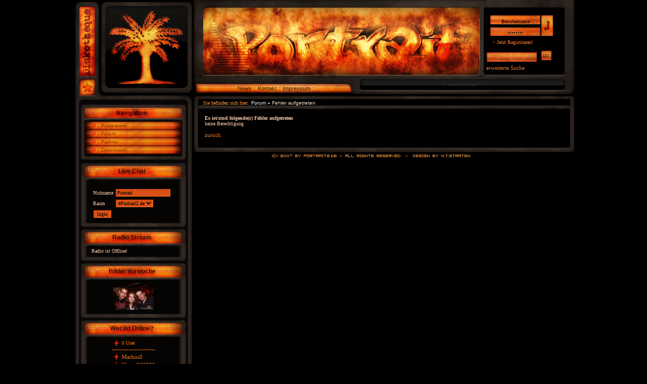

--- FILE ---
content_type: text/html; charset=ISO-8859-1
request_url: http://portrait2.de/index.php?forum-newpost-35-z479
body_size: 4869
content:
<!DOCTYPE HTML PUBLIC "-//W3C//DTD HTML 4.01 Transitional//EN"
"http://www.w3.org/TR/html4/loose.dtd">
<html>
<head>
<META NAME="keywords" content="Portrait, Rock, Billich, Billig, Schakesbier, Rapido, Sekt blau, Schuppen, Whisky-Cola, Billichtime, Kultabend,  Günstig, Disco,  Eschwege, Waldkappel, Kassel">
<META NAME="description" content="Schuppen die Rock und Alternative Disco im Werra Meißner Kreis">
<META NAME="Content-Language" content="de">
<META NAME="author" content="Markus Schwarz">
<META NAME="ROBOTS" CONTENT="INDEX, FOLLOW">
<meta http-equiv="Content-Type" content="text/html; charset=iso-8859-1">
<title>Forum : Fehler aufgetreten</title></title>
<script type="text/javascript">
/*
* Bookmark site script- © Dynamic Drive DHTML code library (www.dynamicdrive.com)
* This notice MUST stay intact for legal use
* Visit Dynamic Drive at http://www.dynamicdrive.com/ for full source code
*/
/* Modified to support Opera */
function bookmarksite(title,url){
if (window.sidebar) // firefox
  window.sidebar.addPanel(title, url, "");
else if(window.opera && window.print){ // opera
  var elem = document.createElement('a');
  elem.setAttribute('href',url);
  elem.setAttribute('title',title);
  elem.setAttribute('rel','sidebar');
  elem.click();
} 
else if(document.all)// ie
  window.external.AddFavorite(url, title);
}
</script>
<link rel="stylesheet" type="text/css" href="include/designs/portrait/style.css">
<script type="text/javascript" src="include/includes/js/BBCodeGlobal.js"></script>
<script type="text/javascript">
var bbcodemaximagewidth = 500;
var bbcodemaximageheight = 500;
</script>
</head>

<body>

<script type="text/javascript" src="include/includes/js/wz_tooltip.js"></script>
<div align="center">
<table width="1000" height="100%" border="0" align="center" cellpadding="0" cellspacing="0">
  <tr>
    <td align="left" valign="top"><table width="1000" border="0" cellspacing="0" cellpadding="0">
      <tr align="left" valign="top">
        <td width="72"><table width="72" border="0" cellspacing="0" cellpadding="0">
          <tr align="left" valign="top">
            <td width="16" height="190" rowspan="2"><img src="include/designs/portrait/images/img_01.gif" width="16" height="190" alt=""></td>
            <td width="33" height="157"><img src="include/designs/portrait/images/img_02.jpg" width="33" height="157" alt=""></td>
            <td width="23" height="190" rowspan="2"><img src="include/designs/portrait/images/img_03.gif" width="23" height="190" alt=""></td>
          </tr>
          <tr align="left" valign="top">
            <td width="33" height="33"><a href="javascript:bookmarksite('Discotheque Portrait', 'http://www.portrait2.de')"><img src="include/designs/portrait/images/img_26.gif" width="33" height="33" alt="" border="0"></a></td>
            </tr>
        </table></td>
        <td width="170"><table width="170" border="0" cellspacing="0" cellpadding="0">
          <tr align="left" valign="top">
            <td width="156" height="14"><img src="include/designs/portrait/images/img_04.gif" width="156" height="14" alt=""></td>
            <td width="14" height="190" rowspan="3"><img src="include/designs/portrait/images/img_05.gif" width="14" height="190" alt=""></td>
          </tr>
          <tr align="left" valign="top">
            <td width="156" height="154" background="include/designs/portrait/images/img_08.jpg">&nbsp;</td>
            </tr>
          <tr align="left" valign="top">
            <td width="156" height="22"><img src="include/designs/portrait/images/img_30.gif" width="156" height="22" alt=""></td>
            </tr>
        </table></td>
        <td width="758"><table width="758" border="0" cellspacing="0" cellpadding="0">
          <tr align="left" valign="top">
            <td width="580" height="152"><img src="include/designs/portrait/images/header.gif" width="580" height="152" alt=""></td>
            <td width="178"><table width="178" border="0" cellspacing="0" cellpadding="0">
              <tr align="left" valign="top">
                <td colspan="2"><img src="include/designs/portrait/images/img_07.gif" width="178" height="19" alt=""></td>
                </tr>
              <tr align="left" valign="top">
                <td width="149" background="include/designs/portrait/images/login_09.gif"><table width="149" border="0" cellspacing="0" cellpadding="0">
                  <tr>
                    <td height="80" align="left" valign="top"><span class="login">
<table class="login2" width="100%" border="0" align="center" cellpadding="0" cellspacing="0">
  <tr> 
    <td align="left" valign="middle">        
<form method="POST">
  <table width="125" class="login3" border="0" cellspacing="0" cellpadding="0">
<tr align="left" valign="top">
    <td height="10"><input height="18" width="99" class="loginu" type="text" name="name" value="Benutzername" onFocus="if (value == 'Benutzername') {value = ''}" onBlur="if (value == '') {value = 'Benutzername'}" maxlength="50" /></td>
    <td rowspan="2"><input height="41" width="23" class="logins" name="user_login_sub" type="submit" value="" /></td>
  </tr>
  <tr align="left" valign="top">
    <td height="10"><input height="17" width="99" class="loginpw" type="password" size="13" value="ääääääää" onFocus="if (value == 'ääääääää') {value = ''}" onBlur="if (value == '') {value = 'ääääääää'}" maxlength="20" name="pass" /></td>
  </tr>
  <tr align="left" valign="top">
    <td height="3" colspan="2"><input type="hidden" name="wdlink" value="?events" /></td>
  </tr>
  <tr align="left" valign="top">
    <td height="10" colspan="2"><a href="index.php?user-regist" class="loginr">&gt; Jetzt Registrieren!</a><br></td>
  </tr>
</table>
</form>
    </td>
  </tr>
</table></span></td>
                  </tr>
                  <tr>
                    <td align="left" valign="top"><form action="index.php?search" method="GET">
<input class="searchi" type="text" value="" name="search" size="16" />
<input type="hidden" name="in" value="2" />
<input class="searchs" type="submit" value="" /><br />
</form>
<a href="index.php?search">erweiterte Suche</a></td>
                  </tr>
                </table></td>
                <td width="29" height="133"><img src="include/designs/portrait/images/img_10.gif" width="29" height="133" alt=""></td>
              </tr>
            </table></td>
          </tr>
          <tr align="left" valign="top">
            <td colspan="2"><table width="758" border="0" cellspacing="0" cellpadding="0">
              <tr align="left" valign="top">
                <td height="9" colspan="3"><img src="include/designs/portrait/images/img_25.gif" width="758" height="9" alt=""></td>
                </tr>
              <tr align="left" valign="top">
                <td width="329" height="29" rowspan="2" align="center" valign="middle" background="include/designs/portrait/images/img_27.jpg"><span class="hmenu"> <a target="_self" class="hmenu" href="index.php?news">News</a> :: 
<a target="_self" class="hmenu" href="index.php?contact">Kontakt</a> :: 
<a target="_self" class="hmenu" href="index.php?impressum">Impressum</a> :: 
 </span></td>
                <td width="407" height="14" valign="middle" background="include/designs/portrait/images/img_28.gif">
        <script type="text/javascript">function start_stop(o,i){i == 2?o.start():o.stop();}</script>  <marquee class="newsticker" scrolldelay="1" scrollamount="2"  onMouseOver="start_stop(this,1)" onMouseOut="start_stop(this,2)"> </marquee></td>
                <td width="22" height="29" rowspan="2"><img src="include/designs/portrait/images/img_29.gif" width="22" height="29" alt=""></td>
              </tr>
              <tr align="left" valign="top">
                <td width="407" height="15"><img src="include/designs/portrait/images/img_31.gif" width="407" height="15" alt=""></td>
                </tr>
            </table></td>
            </tr>
        </table></td>
      </tr>
    </table>
      <table width="1000" border="0" cellspacing="0" cellpadding="0">
        <tr align="left" valign="top">
          <td width="242"><table width="242" border="0" cellspacing="0" cellpadding="0">
            <tr>
              <td width="242" height="51" align="left" valign="top"><img src="include/designs/portrait/images/img_32.jpg" width="242" height="51" alt=""></td>
            </tr>
            <tr>
              <td background="include/designs/portrait/images/img_36.gif" width="242" align="left" valign="top">
        <table width="242" border="0" cellspacing="0" cellpadding="0">
                <tr align="left" valign="top">
                  <td colspan="3"></td>
                  </tr>
                <tr align="left" valign="top">
                  <td width="27">&nbsp;</td>
                  <td width="193"><a target="_self" class="menu" href="index.php?programm"><b>Programm</b></a>
<a target="_self" class="menu" href="index.php?forum">Forum</a>
<a target="_self" class="menu" href="index.php?links">Partner</a>
<a target="_self" class="menu" href="index.php?downloads">Downloads</a>
</td>
                  <td width="22">&nbsp;</td>
                </tr>
                <tr align="left" valign="top">
                  <td colspan="3"></td>
                  </tr>
              </table>
        </td>
            </tr>
            <tr>
              <td width="242" height="14" align="left" valign="top" background="include/designs/portrait/images/img_42.gif"></td>
            </tr>
      <tr>
              <td width="242" align="left" valign="top" background="include/designs/portrait/images/misc_43.gif"></td>
            </tr>
            <tr>
              <td width="242" height="41" align="center" valign="middle" background="include/designs/portrait/images/img_43.jpg"><span class="boxtitle">Live Chat</span></td>
            </tr>
            <tr>
              <td width="242" align="left" valign="top" background="include/designs/portrait/images/img_45.gif"><table width="242" border="0" cellspacing="0" cellpadding="0">
                <tr align="left" valign="top">
                  <td width="41">&nbsp;</td>
                  <td width="166"><head>
<title>Portrait Live Chat</title>
<script type="text/javascript" src="cgiirc/show_blocks.js"></script>
<script type="text/javascript" src="cgiirc/nifty.js"></script>
<script type="text/javascript">
//<![CDATA[

function do_nifty() {
if(!NiftyCheck())
    return;
Rounded("div#wat","all","#FFF","#FF6600","smooth");
Rounded("div#hoe","all","#FFF","#99CC33","smooth");
Rounded("div#chat","all","#FFF","#FFCC00","smooth");
}

// here we define the channels per server
var channels    = new Array();
var lengths     = new Array();
    list    = new Array();
            lengths['IRCnet'] = list.push( '#worldchat' );
            lengths['IRCnet'] = list.push( '#xs4all' );
            lengths['IRCnet'] = list.push( '#beginner' );
            lengths['IRCnet'] = list.push( '#chatzone' );
            lengths['IRCnet'] = list.push( '#cyberworld' );
    
    channels['IRCnet'] = list;
    list    = new Array();
            lengths['EFnet'] = list.push( '#midnitecafe' );
            lengths['EFnet'] = list.push( '#allnitecafe' );
            lengths['EFnet'] = list.push( '#beginner' );
            lengths['EFnet'] = list.push( '#chatzone' );
            lengths['EFnet'] = list.push( '#cyberworld' );
    
    channels['EFnet'] = list;

// define the channel changing function
function change_channels( server ) {
    select  = document.getElementById( 'channel_select' );
    form    = document.getElementById( 'loginform' );

    var options = new Array();

    // empty the select box
    select.options.length   = 0;

    for( i=0; i < lengths[server]; i++ ) {
        // add new options
        select.options[i] = new Option( channels[server][i], channels[server][i] );
    }

    // add "other" option
            select.options[lengths[server]] = new Option( "Other", "other" );
    
    // set the value of "Channel" to the first in new list
    document.getElementById( "Channel" ).value = channels[server][0];

    // change the action of the form
    form.action = "/cgi-bin/" + server.toLowerCase() + "/irc.cgi";
    //form.action = "/cgi-bin/irc.cgi";

    // change the url of the "more channels" link
    document.getElementById( 'more_channels_link' ).href = "http://searchirc.com/search.php?SCHANS=1&SSORT=SIZE&N=" + server.toLowerCase();
}

function select_channel( value ) {
    // if other was selected display the other channel field
    // otherwise set the channel value
    if( value == "other" ) {
        document.getElementById( 'Channel' ).value = "#";
        document.getElementById( 'other_channel' ).style.display = "inline";
        document.getElementById( 'Channel' ).focus();
    } else {
        document.getElementById( 'Channel' ).value = value;
        document.getElementById( 'other_channel' ).style.display = "none";
    }
}

function setjs() {
    if(navigator.product == 'Gecko') {
        document.getElementById( 'interface' ).value = 'mozilla';
    }else if(window.opera && document.childNodes) {
        document.getElementById( 'interface' ).value = 'opera7';
    }else if(navigator.appName == 'Microsoft Internet Explorer' &&
        navigator.userAgent.indexOf("Mac_PowerPC") > 0) {
        document.getElementById( 'interface' ).value = 'konqueror';
    }else if(navigator.appName == 'Microsoft Internet Explorer' &&
        document.getElementById) {
        document.getElementById( 'interface' ).value = 'ie';
    }else if(navigator.appName == 'Konqueror') {
        document.getElementById( 'interface' ).value = 'konqueror';
    }else if(window.opera) {
        document.getElementById( 'interface' ).value = 'opera';
    }
}
function nickvalid() {
    var nick = document.getElementById( 'loginform' ).Nickname.value;
    if(nick.match(/^[A-Za-z0-9\[\]\{\}^\\\|\_\-`]{1,32}$/))
        return true;
    alert('Please enter a valid nickname');
    document.loginform.Nickname.value = nick.replace(/[^A-Za-z0-9\[\]\{\}^\\\|\_\-`]/g, '');
    return false;
}

function setcharset() {
    if(document.charset && document.getElementById( 'characterset' ) )
    document.getElementById( 'characterset' ).value = document.charset
}
//]]>
</script>

<script type="text/javascript" src="include/includes/js/BBCodeGlobal.js"></script>
<script type="text/javascript">
var bbcodemaximagewidth = 500;
var bbcodemaximageheight = 500;
</script>
</head>
<body onLoad="do_nifty(); setcharset(); setjs();">
<form id="loginform" method="post" action="" onSubmit="return nickvalid();" target="_blank">
  <p id="options" style="display: none"> 
   <input type="hidden" name="interface" id="interface" value="nonjs" />
  <table border="0">
  <tr>
    <td>Nickname</td>
    <td><input name="Nickname" type="text" value="Portrait" size="16" maxlength="20" /></td>
  </tr>
  <tr>
    <td>Raum</td>
    <td><select name="channel_select" size="1" id="channel_select" onChange="select_channel( this.value )">
     <option value="#Portrait2.de">#Portrait2.de</option>                                 
    </select></td>
  </tr>
  <tr>
    <td><input type="submit" id="gobutton" title="Start Chatting!" name="login" value="login"/></td>
  </tr>
 </table>      
</form>
   
<script type="text/javascript">
// first we hide the "uitgebreide opties"
toggle( 'options' );
// set the action of the form
document.getElementById( 'loginform' ).action = "/cgi-bin/cgiirc/irc.cgi";
</script>






</body>
</html>
</td>
                  <td width="35">&nbsp;</td>
                </tr>
              </table></td>
            </tr>
            <tr>
              <td width="242" height="15" align="left" valign="top" background="include/designs/portrait/images/img_49.gif"></td>
            </tr>
            <tr>
              <td width="242" align="left" valign="top" background="include/designs/portrait/images/misc_43.gif"></td>
            </tr>
            <tr>
              <td width="242" height="41" align="center" valign="middle" background="include/designs/portrait/images/img_43.jpg"><span class="boxtitle">Radio Stream</span></td>
            </tr>
            <tr>
              <td width="242" align="left" valign="top" background="include/designs/portrait/images/img_45.gif"><table width="242" border="0" cellspacing="0" cellpadding="0">
                <tr align="left" valign="top">
                  <td width="41">&nbsp;</td>
                  <td width="166"><table width="100%" border="0" cellpadding="2" cellspacing="0">Radio ist Offline!</table></td>
                  <td width="35">&nbsp;</td>
                </tr>
              </table></td>
            </tr>
            <tr>
              <td width="242" height="15" align="left" valign="top" background="include/designs/portrait/images/img_49.gif"></td>
            </tr>
            <tr>
              <td width="242" align="left" valign="top" background="include/designs/portrait/images/misc_43.gif"></td>
            </tr>
            <tr>
              <td width="242" height="41" align="center" valign="middle" background="include/designs/portrait/images/img_43.jpg"><span class="boxtitle">Bilder Vorwoche</span></td>
            </tr>
            <tr>
              <td width="242" align="left" valign="top" background="include/designs/portrait/images/img_45.gif"><table width="242" border="0" cellspacing="0" cellpadding="0">
                <tr align="left" valign="top">
                  <td width="41">&nbsp;</td>
                  <td width="166"><script language="JavaScript" type="text/javascript">
<!--
  function picOfxOeffneFenster (bildr, cat) {
    var fenster = window.open ('index.php?gallery-show-'+cat+'-p'+bildr,'showBild','scrollbars=yes,height=600,width=670,left=200,status=yes');
    fenster.focus();
    return (false);
  }
//-->
</script>
    
    <table width="100%" border="0" cellpadding="2" cellspacing="0"><tr><td align="center"><a target="_blank" href="index.php?gallery-show-283-p410" onClick="return picOfxOeffneFenster(410,283);"><img src="include/images/gallery/cat_283/img_thumb_23074.JPG"alt="" border="0" /></a></td></tr></table></td>
                  <td width="35">&nbsp;</td>
                </tr>
              </table></td>
            </tr>
            <tr>
              <td width="242" height="15" align="left" valign="top" background="include/designs/portrait/images/img_49.gif"></td>
            </tr>
            <tr>
              <td width="242" align="left" valign="top" background="include/designs/portrait/images/misc_43.gif"></td>
            </tr>
            <tr>
              <td width="242" height="41" align="center" valign="middle" background="include/designs/portrait/images/img_43.jpg"><span class="boxtitle">Wer ist Online?</span></td>
            </tr>
            <tr>
              <td width="242" align="left" valign="top" background="include/designs/portrait/images/img_45.gif"><table width="242" border="0" cellspacing="0" cellpadding="0">
                <tr align="left" valign="top">
                  <td width="41">&nbsp;</td>
                  <td width="166"><table align="center" border="0" cellpadding="0" cellspacing="0" >
 <tr><td><img src="include/images/icons/offline.gif"  border="0" alt="offline"></td><td><font color="#f27c02">0 User </font></td></tr>
<tr><td colspan="2"><hr style="height: 0px; border: dashed #f27c02 0px; border-top-width: 1px;"></td></tr>
<tr><td><img src="include/images/icons/offline.gif"  border="0" alt="offline"></td><td><a href="index.php?user-details-1" title="Letzte Mal online: 15:04 28.12.25">MarkusS</a></td></tr>
<tr><td><img src="include/images/icons/offline.gif"  border="0" alt="offline"></td><td><a href="index.php?user-details-4743" title="Letzte Mal online: 03:25 31.07.25">Nixori909090</a></td></tr>
<tr><td><img src="include/images/icons/offline.gif"  border="0" alt="offline"></td><td><a href="index.php?user-details-1763" title="Letzte Mal online: 13:51 14.01.25">Jule89</a></td></tr>
<tr><td><img src="include/images/icons/offline.gif"  border="0" alt="offline"></td><td><a href="index.php?user-details-4729" title="Letzte Mal online: 23:34 30.10.23">Escape</a></td></tr>
<tr><td><img src="include/images/icons/offline.gif"  border="0" alt="offline"></td><td><a href="index.php?user-details-897" title="Letzte Mal online: 20:43 08.06.21">Kaatze</a></td></tr>
<tr><td colspan="2"><hr style="height: 0px; border: dashed #f27c02 0px; border-top-width: 1px;"></td></tr>

		<tr><td><img src="include/images/icons/online.gif" border="0" alt="online"></td><td><font size=-1>2 G&auml;ste</font></td></tr>
</table></td>
                  <td width="35">&nbsp;</td>
                </tr>
              </table></td>
            </tr>
            <tr>
              <td width="242" height="15" align="left" valign="top" background="include/designs/portrait/images/img_49.gif"></td>
            </tr>
            <tr>
              <td width="242" align="left" valign="top" background="include/designs/portrait/images/misc_43.gif"></td>
            </tr>
            <tr>
              <td width="242" height="23" align="left" valign="top" background="include/designs/portrait/images/img_48.jpg">&nbsp;</td>
            </tr>
          </table></td>
          <td width="758"><table width="758" border="0" cellspacing="0" cellpadding="0">
            <tr align="left" valign="middle">
              <td height="28" colspan="2" background="include/designs/portrait/images/img_33.gif"><span class="langlocation">Sie befinden sich hier:</span> <span class="location"><a class="smalfont" href="?forum">Forum</a><b> &raquo; </b> Fehler aufgetreten</span></td>
              </tr>
            <tr align="left" valign="top">
              <td colspan="2" background="include/designs/portrait/images/img_35.gif">
        <table width="758" border="0" cellspacing="0" cellpadding="0">
                <tr align="left" valign="top">
              <td colspan="3" height="10"></td>
              </tr>
        <tr align="left" valign="top">
                  <td width="23">&nbsp;</td>
                  <td width="710"><b>Es ist/sind folgende(r) Fehler aufgetreten</b><br />keine Berechtigung<br /><br /><a href="javascript:history.back(-1)">zur&uuml;ck</a></td>
                  <td width="25">&nbsp;</td>
                </tr>
              </table></td>
              </tr>
            <tr align="left" valign="top">
              <td colspan="2"><img src="include/designs/portrait/images/img_50.gif" width="758" height="30" alt=""></td>
              </tr>
            <tr align="left" valign="top">
              <td width="422" height="17"><img src="include/designs/portrait/images/img_51.gif" width="422" height="17" alt=""></td>
              <td width="336" height="17"><a href="http://www.gfx-4-life.de" target="_blank"><img src="include/designs/portrait/images/img_52.gif" alt="" width="336" height="17" border="0"></a></td>
            </tr>
          </table></td>
        </tr>
      </table></td>
  </tr>
</table>
</div>

</body>
</html>







--- FILE ---
content_type: text/css
request_url: http://portrait2.de/include/designs/portrait/style.css
body_size: 2696
content:
/*customs*/

/*boxentitel Menue 02*/
.boxtitle
{
font-size:12px;
font-family:Arial;
font-weight:bold;
color:#261106;
}

/*newsticker*/
.newsticker
{
font-size:11px;
font-family:Arial;
font-weight:bold;
color:#f26602;
}

/* Vertikales Menue (dynamisch) Menue 01 */
a.menu
{
	font-size: 10px;
	color:#993300;
	background:url(images/img_38.gif) #000000;
	display:block;
	width:193px;
	height:16px;
	text-indent: 33px;
	line-height: 16px;
	text-decoration: none;
	font-family: Arial;
}

a.menu:hover
{
	font-size: 10px;
	color:#3b1600;
	background:url(images/img_41.gif) #000000;
	display:block;
	width:193px;
	height:16px;
	text-indent: 30px;
	line-height: 16px;
	text-decoration: none;
	font-family: Arial,;
}

/* Horizontales Menue (dynamisch) Menue 03 */
.hmenu
{
	font-size: 11px;
	color:#993300;
	font-family: Arial;
}
a.hmenu
{
	font-size: 11px;
	color:#3b1600;
	text-decoration: none;
	font-family: Arial;
}

a.hmenu:hover
{
	font-size: 11px;
	color:#000000;
	text-decoration: none;
	font-family: Arial,;
}
/*{HMENU}*/
.langlocation
{
margin-left: 20px;
font-size: 10px;
font-family: Arial,;
color:#ff9640;
}

.location
{
	font-size: 10px;
	margin-left:1px;
	color:#ffe5cc;
	font-family: Arial;
}
.location a
{
	font-size: 10px;
	margin-left:1px;
	color:#ffffff;
	font-family: Arial;
}

.location a:hover
{
	font-size: 10px;
	margin-left:1px;
	color:#ffe5cc;
	font-family: Arial;
	text-decoration: none;
}
/*login*/
.login
{
color:#ff791a;
font-size:12px;
}

.login2{margin-left:3px;margin-top:5px; padding-left:3px; padding-top:5px;}
.login3{margin-left:1px; padding:0px;}
.search1{margin-left:6px; padding:0px;}

a.login
{
color:#f27a24;
font-size:11px;
text-decoration:none;
}

a.login:hover
{
color:#ff8f33;
font-size:11px;
text-decoration: underline;
}

.loginu /*CSS Klasse die das Eingabefeld für den Usernamen in der Loginbox definiert*/
{ 
    color: #000000;
	background:url(images/img_12.gif) no-repeat;
	padding: 0px;
	width: 99px;
	height: 18px;
    font: 10px Tahoma;
  	border-width: 0px;
    font-weight: normal;
    text-decoration: none;
	text-align: center;
	padding-top:3px;
}

.loginpw /*CSS Klasse die das Eingabefeld für das Passwort in der Loginbox definiert*/
{ 
    color: #000000;
	background:url(images/img_17.gif) no-repeat;
	padding: 0px;
	width: 99px;
	height: 17px;
    font: 10px Tahoma;
  	border-width: 0px;
    font-weight: normal;
    text-decoration: none;
	text-align: center;
	padding-top:3px;
	margin-top:2px;
}

.logins /*CSS Klasse die den Submit-Button für die Loginbox definiert*/
{ 
    background:url(images/img_14.gif) no-repeat;
	padding: 0px;
	width:23px;
	height:41px;
  	border-width: 0px;
    font-weight: normal;
    text-decoration: none;
}

.loginr
{
color:#ff7733;
font-size:10px;
text-decoration: blink;
margin-left:5px;
margin-bottom:1px;
}
/*Suche*/
.searchi
{
 	color: #000000;
	background:url(images/img_20.gif) no-repeat;
	width: 99px;
	height: 19px;
    font: 10px Tahoma;
  	border-width: 0px;
    font-weight: normal;
    text-decoration: none;
	padding-top:4px;
}

.searchs
{
 	background:url(images/img_22.gif) no-repeat;
	width:20px;
	height:19px;
  	border-width: 0px;
	
}
/*news*/
/*a.newstitle
{
padding-left:15px;
font-size: 14px;
color: #eeeeee;
text-decoration: none;
font-family:Arial;
}

a.newstitle:hover
{
padding-left:14px;
font-size: 14px;
color: #eeeeee;
text-decoration: none;
font-style:italic;
font-family:Arial;
}

.newsdate
{
color:#bbbbbb;
font-size: 12px;
font-family:Arial;
word-spacing:-1px;
}

.newsby
{
color:#555555;
font-size: 9px;
text-indent: 2px;
font-family:Arial;
}

.newsrwa
{
font-family:Arial;
}

a.newsrwa
{
background: url(include/designs/silverstar1/images/news_14.gif);
width:105px;
height:30px;
font-size: 10px;
color:#a2f5ff;
text-decoration: none;
font-family:Arial;
}

a.newsrwa:hover
{
font-size: 10px;
color:#ccffff;
text-decoration: underline;
font-family:Arial;
}

.newsc
{
font-family:Arial;
}

a.newsc
{
background: url(include/designs/silverstar1/images/news_12.gif);
width:105px;
height:30px;
font-size: 10px;
color:#a2f5ff;
text-decoration: none;
font-family:Arial;
}

a.newsc:hover
{
font-size: 10px;
color:#ccffff;
text-decoration: underline;
font-family:Arial;
}*/
 
/*standart*/


body   
{ 
  background-color: #000000;
  margin:0px;
  padding:0px;
}


td 	/*CSS Klasse die die Schrift etc. des Contents definiert*/
{
  font-family: Verdana; 
  font-size: 10px;
  color:#ffceab;
}

a /*CSS Klasse die die Schrift etc. der Links im Content definiert*/
{ 
  color: #f27a24; 
  font-family: Tahoma; 
  font-size: 11px; 
  text-decoration: none;
}

a:hover /*CSS Klasse die die Schrift etc. der Mousover-Links im Content definiert*/
{ 
  color: #ff8f33;  
  text-decoration: none;
}

a.box /*CSS Klasse die die Schrift etc. der Links in den Boxen definiert*/
{ 
  color: #f27324; 
  font-family: Tahoma; 
  font-size: 11px;
  text-decoration: none;
  padding-left: 5px;  
}

a.box:hover /*CSS Klasse die die Schrift etc. der Mousover-Links in den Boxen definiert*/
{  
  color: #ff8c3b;
  text-decoration: underline;  
}

.Chead
{
  color: #000000;
  background-color:#8c4623;
}

.button_ground
{
  background-image:url(/include/designs/portrait/images/button_1.gif);
  background-repeat:no-repeat;
  font-family: Verdana; 
  font-size: 10px;
  color: #000000;
  text-indent:40px;
}

.Chead td, .Chead td strong, .Chead h4, .Chead td b
{
  color: #f27c02;
  background-color:#111111;
  border-left: 1px #222222 solid; 
  border-top: 1px #222222 solid;
  border-right: 1px #000000 solid; 
  border-bottom: 1px #000000 solid;
}

.Callg
{
  color: #f27c02;
  background-color:#111111;
  border-left: 1px #222222 solid; 
  border-top: 1px #222222 solid;
  border-right: 1px #000000 solid; 
  border-bottom: 1px #000000 solid;
}

.Callg td
{
  color: #f27c02;
  background-color:#111111;
  border-left: 1px #222222 solid; 
  border-top: 1px #222222 solid;
  border-right: 1px #000000 solid; 
  border-bottom: 1px #000000 solid;
}

.Cmite 
{
  color:#f27c02;
  background-color:#2d2520;
  border-left: 1px #544438 solid; 
  border-top: 1px #544438 solid;
  border-right: 1px #1a1512 solid; 
  border-bottom: 1px #1a1512 solid;
}

.Cnorm
{ 
  color:#f27c02;
  background-color:#262118;
  border-left: 1px #54463f solid; 
  border-top: 1px #54463f solid;
  border-right: 1px #1a1611 solid; 
  border-bottom: 1px #1a1611 solid;
}
.Cdark
{
  background-color:#111111;
  border-left: 1px #222222 solid; 
  border-top: 1px #222222 solid;
  border-right: 1px #000000 solid; 
  border-bottom: 1px #000000 solid;
}

#Ballg
{
	color: #f27c02;
	background-color: #111111;
}
#Ballg td
{
	color: #f27c02;
	background-color: #111111;
}

.Bhead
{
	color: #f27c02;
}

.Bbody
{
	color: #f27c02;
	
}

.Stil2
{
	font-weight:bold;
	font-family: Verdana, Arial, Helvetica, sans-serif;
}

.smalfont 
{ 
	color:#ffdabf;
    font-size: 10px;
	text-decoration: none; 
}

.border 
{ 
    background-color: #000000;
}

legend
{
	color:#d94f0b;
}

hr 
{ 
    height: 0px;
	background:#d94f0b;
	color:#d94f0b;
	border-top-width: 1px; 
}

input, textarea, select
{ 
    color: #000000;
	background-color: #d95016;
    font: 10px Tahoma;  
    border-color: #000000;
	border-left-color:#bf400a;
	border-top-color:#bf400a;
	border-right-color:#ff7626;
	border-bottom-color:#ff7626;
  	border-width: 1px;
    border-style: solid;  
    font-weight: normal;  
    text-decoration: none;
	margin: 1px;
}

#menu {}
#menu ul { padding-left: 10px; margin-left: 10px; }
#smallmenu { }
#smallmenu li { font-size: 9px; }
#smallmenu a { font-size: 9px; }




/* Popup OnlineTeam */
.highslide-wrapper div {
    font-family: Verdana, Helvetica;
    font-size: 10pt;
}
.highslide {
	cursor: url(include/images/highslide/zoomin.cur), pointer;
    outline: none;
    text-decoration: none;
}
.highslide-active-anchor img {
	visibility: hidden;
}
.highslide img {
	border: 2px solid gray;
}
.highslide:hover img {
	border-color: silver;
}

.highslide-wrapper, .drop-shadow {
	background: white;
}
.highslide-image {
    border-bottom: 1px solid white;
}
.highslide-image-blur {
}
.highslide-caption {
    display: none;
    
    border-bottom: 1px solid white;
    font-family: Verdana, Helvetica;
    font-size: 10pt;
    padding: 5px;
    background-color: black;
}
.highslide-loading {
    display: block;
	color: black;
	font-size: 8pt;
	font-family: sans-serif;
	font-weight: bold;
    text-decoration: none;
	padding: 2px;
	border: 1px solid black;
    background-color: white;
    
    padding-left: 22px;
    background-image: url(include/images/highslide/loader.white.gif);
    background-repeat: no-repeat;
    background-position: 3px 1px;
}

a.highslide-credits,
a.highslide-credits i {
    padding: 2px;
    color: silver;
    text-decoration: none;
	font-size: 10px;
}
a.highslide-credits:hover,
a.highslide-credits:hover i {
    color: white;
    background-color: gray;
}
a.highslide-full-expand {
	background: url(include/images/highslide/fullexpand.gif) no-repeat;
	display: block;
	margin: 0 10px 10px 0;
	width: 34px;
	height: 34px;
}
.highslide-overlay {
	display: none;
}

/* Mac-style close button */
.closebutton {
	position: relative;
	top: -15px;
	left: 15px;
	width: 30px;
	height: 30px;
	cursor: hand; /* ie */
	cursor: pointer; /* w3c */
	background: url(include/images/highslide/close.png);
	/* For IE6, remove background and add filter */
	_background: none;
	_filter:progid:DXImageTransform.Microsoft.AlphaImageLoader(src='include/images/highslide/close.png', sizingMethod='scale');
}


/* Popup für Smileys und Co. */

.highslide-wrapper div {
    font-family: Verdana, Helvetica;
    font-size: 10pt;
}
/* Hintergrund Farbe ändern */
.highslide-html {
    background-color: #d94f0b;
}
.highslide-html-blur {
}
.highslide-html-content {
	position: absolute;
    display: none;
}
.highslide-loading {
    display: block;
	color: black;
	font-size: 8pt;
	font-family: sans-serif;
	font-weight: bold;
    text-decoration: none;
	padding: 2px;
	border: 1px solid black;
    background-color: white;
    padding-left: 22px;
    background-image: url(include/images/highslide/loader.white.gif);
    background-repeat: no-repeat;
    background-position: 3px 1px;
}
a.highslide-credits,
a.highslide-credits i {
    padding: 2px;
    color: silver;
    text-decoration: none;
	font-size: 10px;
}
a.highslide-credits:hover,
a.highslide-credits:hover i {
    color: white;
    background-color: grey;
}

/* Styles für das Popup der Smileys Teil2 */

.highslide-wrapper, .rounded-white {
	background-color: white;
}
.highslide-wrapper .highslide-html-content {
    width: 400px;
    padding: 0 5px 5px 5px;
}
.highslide-wrapper .highslide-header {
	padding-bottom: 5px;
}
.highslide-wrapper .highslide-header ul {
	margin: 0;
	padding: 0;
	text-align: right;
}
.highslide-wrapper .highslide-header ul li {
	display: inline;
	padding-left: 1em;
}
.highslide-wrapper .highslide-header ul li.highslide-previous, .highslide-wrapper .highslide-header ul li.highslide-next {
	display: none;
}
.highslide-wrapper .highslide-header a {
	font-weight: bold;
	color: black;
	text-transform: uppercase;
	text-decoration: none;
}

/* Macht den Button Move und Close weiss */
.highslide-wrapper .highslide-header a:hover {
	color: #999999;
}
.highslide-wrapper .highslide-header .highslide-move a {
    cursor: move;
}
.highslide-close {
	color: #FFFFFF;
}
.highslide-wrapper .highslide-footer {
	height: 15px;
}
.highslide-wrapper .highslide-footer .highslide-resize {
	float: right;
	margin-top: 4px;
	height: 11px;
	width: 11px;
	background: url(include/images/highslide/resize.gif);
}
.highslide-wrapper .highslide-body {
}
.highslide-move {
    cursor: move;
}
.highslide-resize {
    cursor: nw-resize;
}


--- FILE ---
content_type: text/javascript
request_url: http://portrait2.de/cgiirc/show_blocks.js
body_size: 594
content:
var state = new Array(); // holds the state of every block

var block = new Array(); // holds state for multioption blocks, used by toggle_single()

// define some blocks
var boxes   = new Array();

// set initial states
state['uitgebreide_opties']             = true;
state['uitgebreide_opties_link']        = false;
state['uitgebreide_opties_hide_link']   = false;
state['options']                        = false;

function toggle( id ) {
    // get element
    elem    = document.getElementById( id );

    // show or hide block and switch state
    if( state[id] ) {
        elem.style.display  = "none";
        state[id]           = false;
    } else {
        elem.style.display = "block";
        state[id]           = true;
    }
}

function toggle_single( id, toggle_name ) {
    // get element
    elem    = document.getElementById( id );

    // loop through linked checkboxes
    // change state to unhidden if state is all false
    // change state to hidden if only one is true
    var state_false = new Array();
    var state_true  = new Array();
    var state_false_count   = 0;
    var state_true_count    = 0;

    for( name in block[id] ) {
        // count false and true states
        if( block[id][name] ) {
            state_true_count++;
            state_true.push( name );
        } else {
            state_false_count++;
            state_false.push( name );
        }

        // update state per checkbox
        if( toggle_name == name ) {
            if( block[id][name] ) {
                state_false_count++;
                state_true_count--;
                block[id][name]     = false;
            } else {
                state_false_count--;
                state_true_count++;
                block[id][name]     = true;
            }
        }

    }

    if( state_false_count < 3 ) {
        elem.style.display  = "block";
    } else {
        elem.style.display  = "none"
    }
}


--- FILE ---
content_type: text/javascript
request_url: http://portrait2.de/include/includes/js/wz_tooltip.js
body_size: 11150
content:
/* This notice must be untouched at all times.

wz_tooltip.js   v. 4.12

The latest version is available at
http://www.walterzorn.com
or http://www.devira.com
or http://www.walterzorn.de

Copyright (c) 2002-2007 Walter Zorn. All rights reserved.
Created 1.12.2002 by Walter Zorn (Web: http://www.walterzorn.com )
Last modified: 13.7.2007

Easy-to-use cross-browser tooltips.
Just include the script at the beginning of the <body> section, and invoke
Tip('Tooltip text') from within the desired HTML onmouseover eventhandlers.
No container DIV, no onmouseouts required.
By default, width of tooltips is automatically adapted to content.
Is even capable of dynamically converting arbitrary HTML elements to tooltips
by calling TagToTip('ID_of_HTML_element_to_be_converted') instead of Tip(),
which means you can put important, search-engine-relevant stuff into tooltips.
Appearance of tooltips can be individually configured
via commands passed to Tip() or TagToTip().

Tab Width: 4
LICENSE: LGPL

This library is free software; you can redistribute it and/or
modify it under the terms of the GNU Lesser General Public
License (LGPL) as published by the Free Software Foundation; either
version 2.1 of the License, or (at your option) any later version.

This library is distributed in the hope that it will be useful,
but WITHOUT ANY WARRANTY; without even the implied warranty of
MERCHANTABILITY or FITNESS FOR A PARTICULAR PURPOSE.

For more details on the GNU Lesser General Public License,
see http://www.gnu.org/copyleft/lesser.html
*/

var config = new Object();


//===================  GLOBAL TOOPTIP CONFIGURATION  =========================//
var  tt_Debug  = true    // false or true - recommended: false once you release your page to the public
var  tt_Enabled  = true    // Allows to (temporarily) suppress tooltips, e.g. by providing the user with a button that sets this global variable to false
var  TagsToTip  = true    // false or true - if true, the script is capable of converting HTML elements to tooltips

// For each of the following config variables there exists a command, which is
// just the variablename in uppercase, to be passed to Tip() or TagToTip() to
// configure tooltips individually. Individual commands override global
// configuration. Order of commands is arbitrary.
// Example: onmouseover="Tip('Tooltip text', LEFT, true, BGCOLOR, '#FF9900', FADEIN, 400)"

config. Above      = false   // false or true - tooltip above mousepointer?
config. BgColor     = '#000000' // Background color
config. BgImg      = ''    // Path to background image, none if empty string ''
config. BorderColor   = '#FF6600'
config. BorderStyle   = 'solid'  // Any permitted CSS value, but I recommend 'solid', 'dotted' or 'dashed'
config. BorderWidth   = 1
config. CenterMouse   = false   // false or true - center the tip horizontally below (or above) the mousepointer
config. ClickClose    = false   // false or true - close tooltip if the user clicks somewhere
config. CloseBtn    = false   // false or true - closebutton in titlebar
config. CloseBtnColors  = ['#990000', '#FFFFFF', '#DD3333', '#FFFFFF']    // [Background, text, hovered background, hovered text] - use empty strings '' to inherit title colors
config. CloseBtnText  = '&nbsp;X&nbsp;'  // Close button text (may also be an image tag)
config. CopyContent    = true    // When converting a HTML element to a tooltip, copy only the element's content, rather than converting the element by its own
config. Delay      = 400    // Time span in ms until tooltip shows up
config. Duration    = 0     // Time span in ms after which the tooltip disappears; 0 for infinite duration
config. FadeIn      = 0     // Fade-in duration in ms, e.g. 400; 0 for no animation
config. FadeOut     = 0
config. FadeInterval  = 30    // Duration of each fade step in ms (recommended: 30) - shorter is smoother but causes more CPU-load
config. Fix       = null    // Fixated position - x- an y-oordinates in brackets, e.g. [210, 480], or null for no fixation
config. FollowMouse    = true    // false or true - tooltip follows the mouse
config. FontColor    = '#FFFFFF'
config. FontFace    = 'Verdana,Geneva,sans-serif'
config. FontSize    = '8pt'   // E.g. '9pt' or '12px' - unit is mandatory
config. FontWeight    = 'normal'  // 'normal' or 'bold';
config. Left      = false   // false or true - tooltip on the left of the mouse
config. OffsetX     = 14    // Horizontal offset of left-top corner from mousepointer
config. OffsetY     = 8     // Vertical offset
config. Opacity     = 100    // Integer between 0 and 100 - opacity of tooltip in percent
config. Padding     = 3     // Spacing between border and content
config. Shadow      = false   // false or true
config. ShadowColor   = '#FFCC99'
config. ShadowWidth   = 5
config. Sticky      = false   // Do NOT hide tooltip on mouseout? false or true
config. TextAlign    = 'left'  // 'left', 'right' or 'justify'
config. Title      = ''    // Default title text applied to all tips (no default title: empty string '')
config. TitleAlign    = 'left'  // 'left' or 'right' - text alignment inside the title bar
config. TitleBgColor  = ''    // If empty string '', BorderColor will be used
config. TitleFontColor  = '#000000'  // Color of title text - if '', BgColor (of tooltip body) will be used
config. TitleFontFace  = ''    // If '' use FontFace (boldified)
config. TitleFontSize  = ''    // If '' use FontSize
config. Width      = 0     // Tooltip width; 0 for automatic adaption to tooltip content
//=======  END OF TOOLTIP CONFIG, DO NOT CHANGE ANYTHING BELOW  ==============//




//======================  PUBLIC  ============================================//
function Tip()
{
  tt_Tip(arguments, null);
}
function TagToTip()
{
  if(TagsToTip)
  {
    var t2t = tt_GetElt(arguments[0]);
    if(t2t)
      tt_Tip(arguments, t2t);
  }
}

//==================  PUBLIC EXTENSION API  ==================================//
// Extension eventhandlers currently supported:
// OnLoadConfig, OnCreateContentString, OnSubDivsCreated, OnShow, OnMoveBefore,
// OnMoveAfter, OnHideInit, OnHide, OnKill

var tt_aElt = new Array(10), // Container DIV, outer title & body DIVs, inner title & body TDs, closebutton SPAN, shadow DIVs, and IFRAME to cover windowed elements in IE
tt_aV = new Array(),  // Caches and enumerates config data for currently active tooltip
tt_sContent,      // Inner tooltip text or HTML
tt_scrlX = 0, tt_scrlY = 0,
tt_musX, tt_musY,
tt_over,
tt_x, tt_y, tt_w, tt_h; // Position, width and height of currently displayed tooltip

function tt_Extension()
{
  tt_ExtCmdEnum();
  tt_aExt[tt_aExt.length] = this;
  return this;
}
function tt_SetTipPos(x, y)
{
  var css = tt_aElt[0].style;

  tt_x = x;
  tt_y = y;
  css.left = x + "px";
  css.top = y + "px";
  if(tt_ie56)
  {
    var ifrm = tt_aElt[tt_aElt.length - 1];
    if(ifrm)
    {
      ifrm.style.left = css.left;
      ifrm.style.top = css.top;
    }
  }
}
function tt_Hide()
{
  if(tt_db && tt_iState)
  {
    if(tt_iState & 0x2)
    {
      tt_aElt[0].style.visibility = "hidden";
      tt_ExtCallFncs(0, "Hide");
    }
    tt_tShow.EndTimer();
    tt_tHide.EndTimer();
    tt_tDurt.EndTimer();
    tt_tFade.EndTimer();
    if(!tt_op && !tt_ie)
    {
      tt_tWaitMov.EndTimer();
      tt_bWait = false;
    }
    if(tt_aV[CLICKCLOSE])
      tt_RemEvtFnc(document, "mouseup", tt_HideInit);
    tt_AddRemOutFnc(false);
    tt_ExtCallFncs(0, "Kill");
    // In case of a TagToTip tooltip, hide converted DOM node and
    // re-insert it into document
    if(tt_t2t && !tt_aV[COPYCONTENT])
    {
      tt_t2t.style.display = "none";
      tt_MovDomNode(tt_t2t, tt_aElt[6], tt_t2tDad);
    }
    tt_iState = 0;
    tt_over = null;
    tt_ResetMainDiv();
    if(tt_aElt[tt_aElt.length - 1])
      tt_aElt[tt_aElt.length - 1].style.display = "none";
  }
}
function tt_GetElt(id)
{
  return(document.getElementById ? document.getElementById(id)
      : document.all ? document.all[id]
      : null);
}
function tt_GetDivW(el)
{
  return(el ? (el.offsetWidth || el.style.pixelWidth || 0) : 0);
}
function tt_GetDivH(el)
{
  return(el ? (el.offsetHeight || el.style.pixelHeight || 0) : 0);
}
function tt_GetScrollX()
{
  return(window.pageXOffset || (tt_db ? (tt_db.scrollLeft || 0) : 0));
}
function tt_GetScrollY()
{
  return(window.pageYOffset || (tt_db ? (tt_db.scrollTop || 0) : 0));
}
function tt_GetClientW()
{
  return(document.body && (typeof(document.body.clientWidth) != tt_u) ? document.body.clientWidth
      : (typeof(window.innerWidth) != tt_u) ? window.innerWidth
      : tt_db ? (tt_db.clientWidth || 0)
      : 0);
}
function tt_GetClientH()
{
  // Exactly this order seems to yield correct values in all major browsers
  return(document.body && (typeof(document.body.clientHeight) != tt_u) ? document.body.clientHeight
      : (typeof(window.innerHeight) != tt_u) ? window.innerHeight
      : tt_db ? (tt_db.clientHeight || 0)
      : 0);
}
function tt_GetEvtX(e)
{
  return (e ? ((typeof(e.pageX) != tt_u) ? e.pageX : (e.clientX + tt_scrlX)) : 0);
}
function tt_GetEvtY(e)
{
  return (e ? ((typeof(e.pageY) != tt_u) ? e.pageY : (e.clientY + tt_scrlY)) : 0);
}
function tt_AddEvtFnc(el, sEvt, PFnc)
{
  if(el)
  {
    if(el.addEventListener)
      el.addEventListener(sEvt, PFnc, false);
    else
      el.attachEvent("on" + sEvt, PFnc);
  }
}
function tt_RemEvtFnc(el, sEvt, PFnc)
{
  if(el)
  {
    if(el.removeEventListener)
      el.removeEventListener(sEvt, PFnc, false);
    else
      el.detachEvent("on" + sEvt, PFnc);
  }
}

//======================  PRIVATE  ===========================================//
var tt_aExt = new Array(),  // Array of extension objects

tt_db, tt_op, tt_ie, tt_ie56, tt_bBoxOld,  // Browser flags
tt_body,
tt_flagOpa,       // Opacity support: 1=IE, 2=Khtml, 3=KHTML, 4=Moz, 5=W3C
tt_maxPosX, tt_maxPosY,
tt_iState = 0,      // Tooltip active |= 1, shown |= 2, move with mouse |= 4
tt_opa,         // Currently applied opacity
tt_bJmpVert,      // Tip above mouse (or ABOVE tip below mouse)
tt_t2t, tt_t2tDad,    // Tag converted to tip, and its parent element in the document
tt_elDeHref,      // The tag from which Opera has removed the href attribute
// Timer
tt_tShow = new Number(0), tt_tHide = new Number(0), tt_tDurt = new Number(0),
tt_tFade = new Number(0), tt_tWaitMov = new Number(0),
tt_bWait = false,
tt_u = "undefined";


function tt_Init()
{
  tt_MkCmdEnum();
  // Send old browsers instantly to hell
  if(!tt_Browser() || !tt_MkMainDiv())
    return;
  tt_IsW3cBox();
  tt_OpaSupport();
  tt_AddEvtFnc(document, "mousemove", tt_Move);
  // In Debug mode we search for TagToTip() calls in order to notify
  // the user if they've forgotten to set the TagsToTip config flag
  if(TagsToTip || tt_Debug)
    tt_SetOnloadFnc();
  tt_AddEvtFnc(window, "scroll",
    function()
    {
      tt_scrlX = tt_GetScrollX();
      tt_scrlY = tt_GetScrollY();
      if(tt_iState && !(tt_aV[STICKY] && (tt_iState & 2)))
        tt_HideInit();
    } );
  // Ensure the tip be hidden when the page unloads
  tt_AddEvtFnc(window, "unload", tt_Hide);
  tt_Hide();
}
// Creates command names by translating config variable names to upper case
function tt_MkCmdEnum()
{
  var n = 0;
  for(var i in config)
    eval("window." + i.toString().toUpperCase() + " = " + n++);
  tt_aV.length = n;
}
function tt_Browser()
{
  var n, nv, n6, w3c;

  n = navigator.userAgent.toLowerCase(),
  nv = navigator.appVersion;
  tt_op = (document.defaultView && typeof(eval("w" + "indow" + "." + "o" + "p" + "er" + "a")) != tt_u);
  tt_ie = n.indexOf("msie") != -1 && document.all && !tt_op;
  if(tt_ie)
  {
    var ieOld = (!document.compatMode || document.compatMode == "BackCompat");
    tt_db = !ieOld ? document.documentElement : (document.body || null);
    if(tt_db)
      tt_ie56 = parseFloat(nv.substring(nv.indexOf("MSIE") + 5)) >= 5.5
          && typeof document.body.style.maxHeight == tt_u;
  }
  else
  {
    tt_db = document.documentElement || document.body ||
        (document.getElementsByTagName ? document.getElementsByTagName("body")[0]
        : null);
    if(!tt_op)
    {
      n6 = document.defaultView && typeof document.defaultView.getComputedStyle != tt_u;
      w3c = !n6 && document.getElementById;
    }
  }
  tt_body = (document.getElementsByTagName ? document.getElementsByTagName("body")[0]
        : (document.body || null));
  if(tt_ie || n6 || tt_op || w3c)
  {
    if(tt_body && tt_db)
    {
      if(document.attachEvent || document.addEventListener)
        return true;
    }
    else
      tt_Err("wz_tooltip.js must be included INSIDE the body section,"
          + " immediately after the opening <body> tag.");
  }
  tt_db = null;
  return false;
}
function tt_MkMainDiv()
{
  // Create the tooltip DIV
  if(tt_body.insertAdjacentHTML)
    tt_body.insertAdjacentHTML("afterBegin", tt_MkMainDivHtm());
  else if(typeof tt_body.innerHTML != tt_u && document.createElement && tt_body.appendChild)
    tt_body.appendChild(tt_MkMainDivDom());
  // FireFox Alzheimer bug
  if(window.tt_GetMainDivRefs && tt_GetMainDivRefs())
    return true;
  tt_db = null;
  return false;
}
function tt_MkMainDivHtm()
{
  return('<div id="WzTtDiV"></div>' +
      (tt_ie56 ? ('<iframe id="WzTtIfRm" src="javascript:false" scrolling="no" frameborder="0" style="filter:Alpha(opacity=0);position:absolute;top:0px;left:0px;display:none;"></iframe>')
      : ''));
}
function tt_MkMainDivDom()
{
  var el = document.createElement("div");
  if(el)
    el.id = "WzTtDiV";
  return el;
}
function tt_GetMainDivRefs()
{
  tt_aElt[0] = tt_GetElt("WzTtDiV");
  if(tt_ie56 && tt_aElt[0])
  {
    tt_aElt[tt_aElt.length - 1] = tt_GetElt("WzTtIfRm");
    if(!tt_aElt[tt_aElt.length - 1])
      tt_aElt[0] = null;
  }
  if(tt_aElt[0])
  {
    var css = tt_aElt[0].style;

    css.visibility = "hidden";
    css.position = "absolute";
    css.overflow = "hidden";
    return true;
  }
  return false;
}
function tt_ResetMainDiv()
{
  var w = (window.screen && screen.width) ? screen.width : 10000;

  tt_SetTipPos(-w, 0);
  tt_aElt[0].innerHTML = "";
  tt_aElt[0].style.width = (w - 1) + "px";
}
function tt_IsW3cBox()
{
  var css = tt_aElt[0].style;

  css.padding = "10px";
  css.width = "40px";
  tt_bBoxOld = (tt_GetDivW(tt_aElt[0]) == 40);
  css.padding = "0px";
  tt_ResetMainDiv();
}
function tt_OpaSupport()
{
  var css = tt_body.style;

  tt_flagOpa = (typeof(css.filter) != tt_u) ? 1
        : (typeof(css.KhtmlOpacity) != tt_u) ? 2
        : (typeof(css.KHTMLOpacity) != tt_u) ? 3
        : (typeof(css.MozOpacity) != tt_u) ? 4
        : (typeof(css.opacity) != tt_u) ? 5
        : 0;
}
// Ported from http://dean.edwards.name/weblog/2006/06/again/
// (Dean Edwards et al.)
function tt_SetOnloadFnc()
{
  tt_AddEvtFnc(document, "DOMContentLoaded", tt_HideSrcTags);
  tt_AddEvtFnc(window, "load", tt_HideSrcTags);
  if(tt_body.attachEvent)
    tt_body.attachEvent("onreadystatechange",
      function() {
        if(tt_body.readyState == "complete")
          tt_HideSrcTags();
      } );
  if(/WebKit|KHTML/i.test(navigator.userAgent))
  {
    var t = setInterval(function() {
          if(/loaded|complete/.test(document.readyState))
          {
            clearInterval(t);
            tt_HideSrcTags();
          }
        }, 10);
  }
}
function tt_HideSrcTags()
{
  if(!window.tt_HideSrcTags || window.tt_HideSrcTags.done)
    return;
  window.tt_HideSrcTags.done = true;
  if(!tt_HideSrcTagsRecurs(tt_body))
    tt_Err("To enable the capability to convert HTML elements to tooltips,"
        + " you must set TagsToTip in the global tooltip configuration"
        + " to true.");
}
function tt_HideSrcTagsRecurs(dad)
{
  var a, ovr, asT2t;

  // Walk the DOM tree for tags that have an onmouseover attribute
  // containing a TagToTip('...') call.
  // (.childNodes first since .children is bugous in Safari)
  a = dad.childNodes || dad.children || null;
  for(var i = a ? a.length : 0; i;)
  {--i;
    if(!tt_HideSrcTagsRecurs(a[i]))
      return false;
    ovr = a[i].getAttribute ? a[i].getAttribute("onmouseover")
        : (typeof a[i].onmouseover == "function") ? a[i].onmouseover
        : null;
    if(ovr)
    {
      asT2t = ovr.toString().match(/TagToTip\s*\(\s*'[^'.]+'\s*[\),]/);
      if(asT2t && asT2t.length)
      {
        if(!tt_HideSrcTag(asT2t[0]))
          return false;
      }
    }
  }
  return true;
}
function tt_HideSrcTag(sT2t)
{
  var id, el;

  // The ID passed to the found TagToTip() call identifies an HTML element
  // to be converted to a tooltip, so hide that element
  id = sT2t.replace(/.+'([^'.]+)'.+/, "$1");
  el = tt_GetElt(id);
  if(el)
  {
    if(tt_Debug && !TagsToTip)
      return false;
    else
      el.style.display = "none";
  }
  else
    tt_Err("Invalid ID\n'" + id + "'\npassed to TagToTip()."
        + " There exists no HTML element with that ID.");
  return true;
}
function tt_Tip(arg, t2t)
{
  if(!tt_db)
    return;
  if(tt_iState)
    tt_Hide();
  if(!tt_Enabled)
    return;
  tt_t2t = t2t;
  if(!tt_ReadCmds(arg))
    return;
  tt_iState = 0x1 | 0x4;
  tt_AdaptConfig1();
  tt_MkTipContent(arg);
  tt_MkTipSubDivs();
  tt_FormatTip();
  tt_bJmpVert = false;
  tt_maxPosX = tt_GetClientW() + tt_scrlX - tt_w - 1;
  tt_maxPosY = tt_GetClientH() + tt_scrlY - tt_h - 1;
  tt_AdaptConfig2();
  // We must fake the first mousemove in order to ensure the tip
  // be immediately shown and positioned
  tt_Move();
  tt_ShowInit();
}
function tt_ReadCmds(a)
{
  var i;

  // First load the global config values, to initialize also values
  // for which no command has been passed
  i = 0;
  for(var j in config)
    tt_aV[i++] = config[j];
  // Then replace each cached config value for which a command has been
  // passed (ensure the # of command args plus value args be even)
  if(a.length & 1)
  {
    for(i = a.length - 1; i > 0; i -= 2)
      tt_aV[a[i - 1]] = a[i];
    return true;
  }
  tt_Err("Incorrect call of Tip() or TagToTip().\n"
      + "Each command must be followed by a value.");
  return false;
}
function tt_AdaptConfig1()
{
  tt_ExtCallFncs(0, "LoadConfig");
  // Inherit unspecified title formattings from body
  if(!tt_aV[TITLEBGCOLOR].length)
    tt_aV[TITLEBGCOLOR] = tt_aV[BORDERCOLOR];
  if(!tt_aV[TITLEFONTCOLOR].length)
    tt_aV[TITLEFONTCOLOR] = tt_aV[BGCOLOR];
  if(!tt_aV[TITLEFONTFACE].length)
    tt_aV[TITLEFONTFACE] = tt_aV[FONTFACE];
  if(!tt_aV[TITLEFONTSIZE].length)
    tt_aV[TITLEFONTSIZE] = tt_aV[FONTSIZE];
  if(tt_aV[CLOSEBTN])
  {
    // Use title colors for non-specified closebutton colors
    if(!tt_aV[CLOSEBTNCOLORS])
      tt_aV[CLOSEBTNCOLORS] = new Array("", "", "", "");
    for(var i = 4; i;)
    {--i;
      if(!tt_aV[CLOSEBTNCOLORS][i].length)
        tt_aV[CLOSEBTNCOLORS][i] = (i & 1) ? tt_aV[TITLEFONTCOLOR] : tt_aV[TITLEBGCOLOR];
    }
    // Enforce titlebar be shown
    if(!tt_aV[TITLE].length)
      tt_aV[TITLE] = " ";
  }
  // Circumvents broken display of images and fade-in flicker in Geckos < 1.8
  if(tt_aV[OPACITY] == 100 && typeof tt_aElt[0].style.MozOpacity != tt_u && !Array.every)
    tt_aV[OPACITY] = 99;
  // Smartly shorten the delay for fade-in tooltips
  if(tt_aV[FADEIN] && tt_flagOpa && tt_aV[DELAY] > 100)
    tt_aV[DELAY] = Math.max(tt_aV[DELAY] - tt_aV[FADEIN], 100);
}
function tt_AdaptConfig2()
{
  if(tt_aV[CENTERMOUSE])
    tt_aV[OFFSETX] -= ((tt_w - (tt_aV[SHADOW] ? tt_aV[SHADOWWIDTH] : 0)) >> 1);
}
// Expose content globally so extensions can modify it
function tt_MkTipContent(a)
{
  if(tt_t2t)
  {
    if(tt_aV[COPYCONTENT])
      tt_sContent = tt_t2t.innerHTML;
    else
      tt_sContent = "";
  }
  else
    tt_sContent = a[0];
  tt_ExtCallFncs(0, "CreateContentString");
}
function tt_MkTipSubDivs()
{
  var sCss = 'position:relative;margin:0px;padding:0px;border-width:0px;left:0px;top:0px;line-height:normal;width:auto;',
  sTbTrTd = ' cellspacing=0 cellpadding=0 border=0 style="' + sCss + '"><tbody style="' + sCss + '"><tr><td ';

  tt_aElt[0].innerHTML =
    (''
    + (tt_aV[TITLE].length ?
      ('<div id="WzTiTl" style="position:relative;z-index:1;">'
      + '<table id="WzTiTlTb"' + sTbTrTd + 'id="WzTiTlI" style="' + sCss + '">'
      + tt_aV[TITLE]
      + '</td>'
      + (tt_aV[CLOSEBTN] ?
        ('<td align="right" style="' + sCss
        + 'text-align:right;">'
        + '<span id="WzClOsE" style="padding-left:2px;padding-right:2px;'
        + 'cursor:' + (tt_ie ? 'hand' : 'pointer')
        + ';" onmouseover="tt_OnCloseBtnOver(1)" onmouseout="tt_OnCloseBtnOver(0)" onclick="tt_HideInit()">'
        + tt_aV[CLOSEBTNTEXT]
        + '</span></td>')
        : '')
      + '</tr></tbody></table></div>')
      : '')
    + '<div id="WzBoDy" style="position:relative;z-index:0;">'
    + '<table' + sTbTrTd + 'id="WzBoDyI" style="' + sCss + '">'
    + tt_sContent
    + '</td></tr></tbody></table></div>'
    + (tt_aV[SHADOW]
      ? ('<div id="WzTtShDwR" style="position:absolute;overflow:hidden;"></div>'
        + '<div id="WzTtShDwB" style="position:relative;overflow:hidden;"></div>')
      : '')
    );
  tt_GetSubDivRefs();
  // Convert DOM node to tip
  if(tt_t2t && !tt_aV[COPYCONTENT])
  {
    // Store the tag's parent element so we can restore that DOM branch
    // once the tooltip is hidden
    tt_t2tDad = tt_t2t.parentNode || tt_t2t.parentElement || tt_t2t.offsetParent || null;
    if(tt_t2tDad)
    {
      tt_MovDomNode(tt_t2t, tt_t2tDad, tt_aElt[6]);
      tt_t2t.style.display = "block";
    }
  }
  tt_ExtCallFncs(0, "SubDivsCreated");
}
function tt_GetSubDivRefs()
{
  var aId = new Array("WzTiTl", "WzTiTlTb", "WzTiTlI", "WzClOsE", "WzBoDy", "WzBoDyI", "WzTtShDwB", "WzTtShDwR");

  for(var i = aId.length; i; --i)
    tt_aElt[i] = tt_GetElt(aId[i - 1]);
}
function tt_FormatTip()
{
  var css, w, iOffY, iOffSh;

  //--------- Title DIV ----------
  if(tt_aV[TITLE].length)
  {
    css = tt_aElt[1].style;
    css.background = tt_aV[TITLEBGCOLOR];
    css.paddingTop = (tt_aV[CLOSEBTN] ? 2 : 0) + "px";
    css.paddingBottom = "1px";
    css.paddingLeft = css.paddingRight = tt_aV[PADDING] + "px";
    css = tt_aElt[3].style;
    css.color = tt_aV[TITLEFONTCOLOR];
    css.fontFamily = tt_aV[TITLEFONTFACE];
    css.fontSize = tt_aV[TITLEFONTSIZE];
    css.fontWeight = "bold";
    css.textAlign = tt_aV[TITLEALIGN];
    // Close button DIV
    if(tt_aElt[4])
    {
      css.paddingRight = (tt_aV[PADDING] << 1) + "px";
      css = tt_aElt[4].style;
      css.background = tt_aV[CLOSEBTNCOLORS][0];
      css.color = tt_aV[CLOSEBTNCOLORS][1];
      css.fontFamily = tt_aV[TITLEFONTFACE];
      css.fontSize = tt_aV[TITLEFONTSIZE];
      css.fontWeight = "bold";
    }
    if(tt_aV[WIDTH] > 0)
      tt_w = tt_aV[WIDTH] + ((tt_aV[PADDING] + tt_aV[BORDERWIDTH]) << 1);
    else
    {
      tt_w = tt_GetDivW(tt_aElt[3]) + tt_GetDivW(tt_aElt[4]);
      // Some spacing between title DIV and closebutton
      if(tt_aElt[4])
        tt_w += tt_aV[PADDING];
    }
    // Ensure the top border of the body DIV be covered by the title DIV
    iOffY = -tt_aV[BORDERWIDTH];
  }
  else
  {
    tt_w = 0;
    iOffY = 0;
  }

  //-------- Body DIV ------------
  css = tt_aElt[5].style;
  css.top = iOffY + "px";
  if(tt_aV[BORDERWIDTH])
  {
    css.borderColor = tt_aV[BORDERCOLOR];
    css.borderStyle = tt_aV[BORDERSTYLE];
    css.borderWidth = tt_aV[BORDERWIDTH] + "px";
  }
  if(tt_aV[BGCOLOR].length)
    css.background = tt_aV[BGCOLOR];
  if(tt_aV[BGIMG].length)
    css.backgroundImage = "url(" + tt_aV[BGIMG] + ")";
  css.padding = tt_aV[PADDING] + "px";
  css.textAlign = tt_aV[TEXTALIGN];
  // TD inside body DIV
  css = tt_aElt[6].style;
  css.color = tt_aV[FONTCOLOR];
  css.fontFamily = tt_aV[FONTFACE];
  css.fontSize = tt_aV[FONTSIZE];
  css.fontWeight = tt_aV[FONTWEIGHT];
  css.background = "";
  css.textAlign = tt_aV[TEXTALIGN];
  if(tt_aV[WIDTH] > 0)
    w = tt_aV[WIDTH] + ((tt_aV[PADDING] + tt_aV[BORDERWIDTH]) << 1);
  else
    // We measure the width of the body's inner TD, because some browsers
    // expand the width of the container and outer body DIV to 100%
    w = tt_GetDivW(tt_aElt[6]) + ((tt_aV[PADDING] + tt_aV[BORDERWIDTH]) << 1);
  if(w > tt_w)
    tt_w = w;

  //--------- Shadow DIVs ------------
  if(tt_aV[SHADOW])
  {
    tt_w += tt_aV[SHADOWWIDTH];
    iOffSh = Math.floor((tt_aV[SHADOWWIDTH] * 4) / 3);
    // Bottom shadow
    css = tt_aElt[7].style;
    css.top = iOffY + "px";
    css.left = iOffSh + "px";
    css.width = (tt_w - iOffSh - tt_aV[SHADOWWIDTH]) + "px";
    css.height = tt_aV[SHADOWWIDTH] + "px";
    css.background = tt_aV[SHADOWCOLOR];
    // Right shadow
    css = tt_aElt[8].style;
    css.top = iOffSh + "px";
    css.left = (tt_w - tt_aV[SHADOWWIDTH]) + "px";
    css.width = tt_aV[SHADOWWIDTH] + "px";
    css.background = tt_aV[SHADOWCOLOR];
  }
  else
    iOffSh = 0;

  //-------- Container DIV -------
  tt_SetTipOpa(tt_aV[FADEIN] ? 0 : tt_aV[OPACITY]);
  tt_FixSize(iOffY, iOffSh);
}
// Fixate the size so it can't dynamically change while the tooltip is moving.
function tt_FixSize(iOffY, iOffSh)
{
  var wIn, wOut, i;

  tt_aElt[0].style.width = tt_w + "px";
  tt_aElt[0].style.pixelWidth = tt_w;
  wOut = tt_w - ((tt_aV[SHADOW]) ? tt_aV[SHADOWWIDTH] : 0);
  // Body
  wIn = wOut;
  if(!tt_bBoxOld)
    wIn -= ((tt_aV[PADDING] + tt_aV[BORDERWIDTH]) << 1);
  tt_aElt[5].style.width = wIn + "px";
  // Title
  if(tt_aElt[1])
  {
    wIn = wOut - (tt_aV[PADDING] << 1);
    if(!tt_bBoxOld)
      wOut = wIn;
    tt_aElt[1].style.width = wOut + "px";
    tt_aElt[2].style.width = wIn + "px";
  }
  tt_h = tt_GetDivH(tt_aElt[0]) + iOffY;
  // Right shadow
  if(tt_aElt[8])
    tt_aElt[8].style.height = (tt_h - iOffSh) + "px";
  i = tt_aElt.length - 1;
  if(tt_aElt[i])
  {
    tt_aElt[i].style.width = tt_w + "px";
    tt_aElt[i].style.height = tt_h + "px";
  }
}
function tt_DeAlt(el)
{
  var aKid;

  if(el.alt)
    el.alt = "";
  if(el.title)
    el.title = "";
  aKid = el.childNodes || el.children || null;
  if(aKid)
  {
    for(var i = aKid.length; i;)
      tt_DeAlt(aKid[--i]);
  }
}
// This hack removes the annoying native tooltips over links in Opera
function tt_OpDeHref(el)
{
  if(!tt_op)
    return;
  if(tt_elDeHref)
    tt_OpReHref();
  while(el)
  {
    if(el.hasAttribute("href"))
    {
      el.t_href = el.getAttribute("href");
      el.t_stats = window.status;
      el.removeAttribute("href");
      el.style.cursor = "hand";
      tt_AddEvtFnc(el, "mousedown", tt_OpReHref);
      window.status = el.t_href;
      tt_elDeHref = el;
      break;
    }
    el = el.parentElement;
  }
}
function tt_ShowInit()
{
  tt_tShow.Timer("tt_Show()", tt_aV[DELAY], true);
  if(tt_aV[CLICKCLOSE])
    tt_AddEvtFnc(document, "mouseup", tt_HideInit);
}
function tt_OverInit(e)
{
  tt_over = e.target || e.srcElement;
  tt_DeAlt(tt_over);
  tt_OpDeHref(tt_over);
  tt_AddRemOutFnc(true);
}
function tt_Show()
{
  var css = tt_aElt[0].style;

  // Override the z-index of the topmost wz_dragdrop.js D&D item
  css.zIndex = Math.max((window.dd && dd.z) ? (dd.z + 2) : 0, 1010);
  if(tt_aV[STICKY] || !tt_aV[FOLLOWMOUSE])
    tt_iState &= ~0x4;
  if(tt_aV[DURATION] > 0)
    tt_tDurt.Timer("tt_HideInit()", tt_aV[DURATION], true);
  tt_ExtCallFncs(0, "Show")
  css.visibility = "visible";
  tt_iState |= 0x2;
  if(tt_aV[FADEIN])
    tt_Fade(0, 0, tt_aV[OPACITY], Math.round(tt_aV[FADEIN] / tt_aV[FADEINTERVAL]));
  tt_ShowIfrm();
}
function tt_ShowIfrm()
{
  if(tt_ie56)
  {
    var ifrm = tt_aElt[tt_aElt.length - 1];
    if(ifrm)
    {
      var css = ifrm.style;
      css.zIndex = tt_aElt[0].style.zIndex - 1;
      css.display = "block";
    }
  }
}
function tt_Move(e)
{
  e = window.event || e;
  if(e)
  {
    tt_musX = tt_GetEvtX(e);
    tt_musY = tt_GetEvtY(e);
  }
  if(tt_iState)
  {
    if(!tt_over && e)
      tt_OverInit(e);
    if(tt_iState & 0x4)
    {
      // Protect some browsers against jam of mousemove events
      if(!tt_op && !tt_ie)
      {
        if(tt_bWait)
          return;
        tt_bWait = true;
        tt_tWaitMov.Timer("tt_bWait = false;", 1, true);
      }
      if(tt_aV[FIX])
      {
        tt_iState &= ~0x4;
        tt_SetTipPos(tt_aV[FIX][0], tt_aV[FIX][1]);
      }
      else if(!tt_ExtCallFncs(e, "MoveBefore"))
        tt_SetTipPos(tt_PosX(), tt_PosY());
      tt_ExtCallFncs([tt_musX, tt_musY], "MoveAfter")
    }
  }
}
function tt_PosX()
{
  var x;

  x = tt_musX;
  if(tt_aV[LEFT])
    x -= tt_w + tt_aV[OFFSETX] - (tt_aV[SHADOW] ? tt_aV[SHADOWWIDTH] : 0);
  else
    x += tt_aV[OFFSETX];
  // Prevent tip from extending past right/left clientarea boundary
  if(x > tt_maxPosX)
    x = tt_maxPosX;
  return((x < tt_scrlX) ? tt_scrlX : x);
}
function tt_PosY()
{
  var y;

  // Apply some hysteresis after the tip has snapped to the other side of the
  // mouse. In case of insufficient space above and below the mouse, we place
  // the tip below.
  if(tt_aV[ABOVE] && (!tt_bJmpVert || tt_CalcPosYAbove() >= tt_scrlY + 16))
    y = tt_DoPosYAbove();
  else if(!tt_aV[ABOVE] && tt_bJmpVert && tt_CalcPosYBelow() > tt_maxPosY - 16)
    y = tt_DoPosYAbove();
  else
    y = tt_DoPosYBelow();
  // Snap to other side of mouse if tip would extend past window boundary
  if(y > tt_maxPosY)
    y = tt_DoPosYAbove();
  if(y < tt_scrlY)
    y = tt_DoPosYBelow();
  return y;
}
function tt_DoPosYBelow()
{
  tt_bJmpVert = tt_aV[ABOVE];
  return tt_CalcPosYBelow();
}
function tt_DoPosYAbove()
{
  tt_bJmpVert = !tt_aV[ABOVE];
  return tt_CalcPosYAbove();
}
function tt_CalcPosYBelow()
{
  return(tt_musY + tt_aV[OFFSETY]);
}
function tt_CalcPosYAbove()
{
  var dy = tt_aV[OFFSETY] - (tt_aV[SHADOW] ? tt_aV[SHADOWWIDTH] : 0);
  if(tt_aV[OFFSETY] > 0 && dy <= 0)
    dy = 1;
  return(tt_musY - tt_h - dy);
}
function tt_OnOut()
{
  tt_AddRemOutFnc(false);
  if(!(tt_aV[STICKY] && (tt_iState & 0x2)))
    tt_HideInit();
}
function tt_HideInit()
{
  tt_ExtCallFncs(0, "HideInit");
  tt_iState &= ~0x4;
  if(tt_flagOpa && tt_aV[FADEOUT])
  {
    tt_tFade.EndTimer();
    if(tt_opa)
    {
      var n = Math.round(tt_aV[FADEOUT] / (tt_aV[FADEINTERVAL] * (tt_aV[OPACITY] / tt_opa)));
      tt_Fade(tt_opa, tt_opa, 0, n);
      return;
    }
  }
  tt_tHide.Timer("tt_Hide();", 1, false);
}
function tt_OpReHref()
{
  if(tt_elDeHref)
  {
    tt_elDeHref.setAttribute("href", tt_elDeHref.t_href);
    tt_RemEvtFnc(tt_elDeHref, "mousedown", tt_OpReHref);
    window.status = tt_elDeHref.t_stats;
    tt_elDeHref = null;
  }
}
function tt_Fade(a, now, z, n)
{
  if(n)
  {
    now += Math.round((z - now) / n);
    if((z > a) ? (now >= z) : (now <= z))
      now = z;
    else
      tt_tFade.Timer("tt_Fade("
              + a + "," + now + "," + z + "," + (n - 1)
              + ")",
              tt_aV[FADEINTERVAL],
              true);
  }
  now ? tt_SetTipOpa(now) : tt_Hide();
}
// To circumvent the opacity nesting flaws of IE, we set the opacity
// for each sub-DIV separately, rather than for the container DIV.
function tt_SetTipOpa(opa)
{
  tt_SetOpa(tt_aElt[5].style, opa);
  if(tt_aElt[1])
    tt_SetOpa(tt_aElt[1].style, opa);
  if(tt_aV[SHADOW])
  {
    opa = Math.round(opa * 0.8);
    tt_SetOpa(tt_aElt[7].style, opa);
    tt_SetOpa(tt_aElt[8].style, opa);
  }
}
function tt_OnCloseBtnOver(iOver)
{
  var css = tt_aElt[4].style;

  iOver <<= 1;
  css.background = tt_aV[CLOSEBTNCOLORS][iOver];
  css.color = tt_aV[CLOSEBTNCOLORS][iOver + 1];
}
function tt_Int(x)
{
  var y;

  return(isNaN(y = parseInt(x)) ? 0 : y);
}
// Adds or removes the document.mousemove or HoveredElem.mouseout handler
// conveniently. Keeps track of those handlers to prevent them from being
// set or removed redundantly.
function tt_AddRemOutFnc(bAdd)
{
  var PSet = bAdd ? tt_AddEvtFnc : tt_RemEvtFnc;

  if(bAdd != tt_AddRemOutFnc.bOn)
  {
    PSet(tt_over, "mouseout", tt_OnOut);
    tt_AddRemOutFnc.bOn = bAdd;
    if(!bAdd)
      tt_OpReHref();
  }
}
tt_AddRemOutFnc.bOn = false;
Number.prototype.Timer = function(s, iT, bUrge)
{
  if(!this.value || bUrge)
    this.value = window.setTimeout(s, iT);
}
Number.prototype.EndTimer = function()
{
  if(this.value)
  {
    window.clearTimeout(this.value);
    this.value = 0;
  }
}
function tt_SetOpa(css, opa)
{
  tt_opa = opa;
  if(tt_flagOpa == 1)
  {
    // Hack for bugs of IE:
    // A DIV cannot be made visible in a single step if an opacity < 100
    // has been applied while the DIV was hidden.
    // Moreover, in IE6, applying an opacity < 100 has no effect if the
    // concerned element has no layout (position, size, zoom, ...).
    if(opa < 100)
    {
      var bVis = css.visibility != "hidden";
      css.zoom = "100%";
      if(!bVis)
        css.visibility = "visible";
      css.filter = "alpha(opacity=" + opa + ")";
      if(!bVis)
        css.visibility = "hidden";
    }
    else
      css.filter = "";
  }
  else
  {
    opa /= 100.0;
    switch(tt_flagOpa)
    {
    case 2:
      css.KhtmlOpacity = opa; break;
    case 3:
      css.KHTMLOpacity = opa; break;
    case 4:
      css.MozOpacity = opa; break;
    case 5:
      css.opacity = opa; break;
    }
  }
}
function tt_MovDomNode(el, dadFrom, dadTo)
{
  if(dadFrom)
    dadFrom.removeChild(el);
  if(dadTo)
    dadTo.appendChild(el);
}
function tt_Err(sErr)
{
  if(tt_Debug)
    alert("Tooltip Script Error Message:\n\n" + sErr);
}

//===========  DEALING WITH EXTENSIONS  ==============//
function tt_ExtCmdEnum()
{
  var s;

  // Add new command(s) to the commands enum
  for(var i in config)
  {
    s = "window." + i.toString().toUpperCase();
    if(eval("typeof(" + s + ") == tt_u"))
    {
      eval(s + " = " + tt_aV.length);
      tt_aV[tt_aV.length] = null;
    }
  }
}
function tt_ExtCallFncs(arg, sFnc)
{
  var b = false;
  for(var i = tt_aExt.length; i;)
  {--i;
    var fnc = tt_aExt[i]["On" + sFnc];
    // Call the method the extension has defined for this event
    if(fnc && fnc(arg))
      b = true;
  }
  return b;
}

tt_Init();